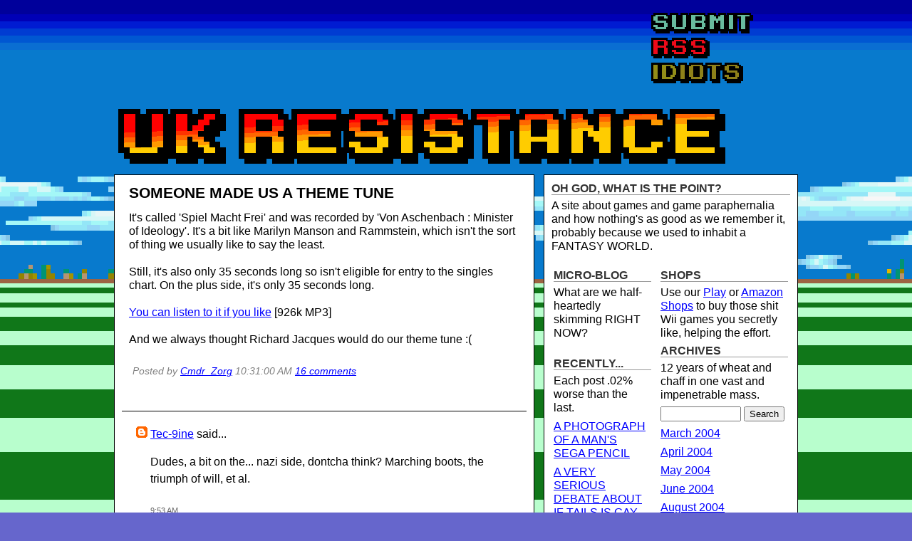

--- FILE ---
content_type: text/html
request_url: http://www.ukresistance.co.uk/2006/10/someone-made-us-theme-tune.html
body_size: 11092
content:
<!DOCTYPE html PUBLIC "-//W3C//DTD XHTML 1.0 Transitional//EN" "http://www.w3.org/TR/xhtml1/DTD/xhtml1-transitional.dtd">
<html>
<head>

		<link rel="alternate" type="application/rss+xml" title="RSS" href="" />


	<meta http-equiv="Content-Type" content="text/html; charset=UTF-8" />
<meta name="MSSmartTagsPreventParsing" content="true" />
<meta name="generator" content="Blogger" />
<link rel="icon" type="image/vnd.microsoft.icon" href="http://www.blogger.com/favicon.ico"/>
<link rel="alternate" type="application/atom+xml" title="UK:RESISTANCE - Atom" href="http://www.ukresistance.co.uk/atom.xml" />
<link rel="alternate" type="application/rss+xml" title="UK:RESISTANCE - RSS" href="http://www.ukresistance.co.uk/rss.xml" />
<link rel="service.post" type="application/atom+xml" title="UK:RESISTANCE - Atom" href="http://www.blogger.com/feeds/6497641/posts/default" />
<link rel="EditURI" type="application/rsd+xml" title="RSD" href="http://www.blogger.com/rsd.g?blogID=6497641" />
<link rel="alternate" type="application/atom+xml" title="UK:RESISTANCE - Atom" href="http://www.blogger.com/feeds/6497641/115652346299106110/comments/default" />
 <link rel="stylesheet" type="text/css" href="http://www.blogger.com/static/v1/v-css/3727950723-blog_controls.css"/> <link rel="stylesheet" type="text/css" href="http://www.blogger.com/dyn-css/authorization.css?targetBlogID=6497641&zx=0fd3224c-a157-45dc-b0f8-b2bf4a8ff3c6"/>
	<meta http-equiv="content-type" content="text/html; charset=utf-8" />
	<meta http-equiv="expires" content="-1" />
	<meta name="description" content="UK:RESISTANCE" />
	<meta name="keywords" content="SEGA, wanking, used to be, funny" />
	<title>UK:RESISTANCE: SOMEONE MADE US A THEME TUNE</title>
	<style type="text/css" media="all">

body {
font-family:arial,helvetica;color:#000000;
background: #6666CC;
background-image: url('/orback.png');
background-repeat:
no-repeat;
background-attachment:fixed
}


p {
margin:2px 2px 7px 0px;
line-height:1.2em;
font-size:1em;
}



		a:link{color:#0000ff;text-decoration:underline;}
		a:visited{color:#0000ff;text-decoration:underline;}
		a:hover{color:#ff0000;text-decoration:underline;}
		a:active{color:#ff0000;text-decoration:underline;}


#container {
margin:0px auto;
width:960px;
}

#banner {
height:120px;
padding:5px 0px 0px 0px;
}

#masthead {
height:110px;
padding:1px 1px 1px 1px;
text-align:left;
}

		#MainAndSides 		{ clear: both; width: 100%; margin-top: 0px; }
		#MainCol 		{ float:left;width:590px; }
		#MainColInner 		{ padding: 0px 0px; border: 1px solid #000; }
		.OnePost		{ border: 10px none #000000; font-family: Tahoma, sans-serif, sans-serif; direction: ltr; background: #ffffff; }
		.OnePost .TopPost	{ border-bottom: 10px none #000; padding:  0px 20px 3px 20px; }
		.OnePost .MidPost	{ padding: 10px 20px; }
		.OnePost .BotPost	{ border-top: 10px none #000000; padding: 13px 20px; }
		.OnePost .FullWidth	{ width: 100%; }
		.DateHeaderPost		{ font-size: .8em; color: #999999; padding-top: 8px; text-align: right; }
		.h1                     { font-size: 1.3em; font-weight: bold; color: #000000; padding-top: 5px; text-align: left; direction: ltr; }
 		.h1 a	                { color: #0000ff; display:block; text-decoration:none; color:#000000; margin:0; font-weight:bold;}

 		.PostTextBody		{ font-size: 1em; color: #000000; text-align: left; line-height: 1.2em; }
 		.CmntFooterPost		{ visibility: visible; font-size: 1em; color: #ff0000; width: 48%; float: right; text-align: right; }
		.CmntFooterPost a	{ color: #0000ff; }
		.CmntFooterPost a:hover	{ color: #ff0000; }

	.PostFooter{margin-bottom:30px;margin-left:5px;font-family:arial,helvetica;color:gray;font-size:14px}
	.blogger-labels{margin-bottom:0px;margin-left:5px;font-family:arial,helvetica;text-transform:none;font-style:italic;color:gray;font-size:12px}

		.PermFooterPost		{ font-size: .8em; font-style: italic; color: #ff0000; width: 80%; float: left; text-align: left; }
		.PermFooterPost a	{ color: #ff0000; }

		.Clearer		{ clear: both; width: 100%; font-size: 0px; height: 0px; }
		.PostSep		{ height: 20px; margin-bottom: 0px; border-bottom: 1px solid #000000; border-top: 1px solid #000000; font-size: 1px }
		.PostSepS		{ height: 0px; margin-bottom: 0px; border-bottom: 0px solid #000000; font-size: 1px }
		.SideBar		{ background: #ffffff; }
		.SideBarInner		{ padding: 5px 5px; border: 1px solid #000; }
		.SideBarInner img	{ margin-top: 2px; }

		#SideRCol 		{ float:right;width:357px; }

		#SideRCol .Box 		{ background: transparent; border: 1px none #C0C0C0; font-family: arial,helvetica; }
		#SideRCol a 		{ color: #0000ff; }
		#SideRCol a:hover 	{ color: #ff0000; }
		#SideRCol .Sep 		{ height: 18px; }
		#SideRCol .SepS		{ height: 12px; margin-bottom: 12px; border-bottom: 0px none #ffffff; font-size: 1px }
		#SideRCol .Title	{ font-size: 1.0em; color: #333333; font-weight: bold; border-bottom: 1px solid #999999; margin-bottom: 5px; }
		#SideRCol .Inner	{ text-align: left; font-size: 1em; color: #000000; padding: 5px 5px 8px 5px; line-height: 110%; }
		#commentInline		{ background: white; margin: 0px 0px; text-align: left; }
		.commentHead		{ margin: 0px 10px 20px 10px; border-bottom: 1px solid #000000; padding-top: 5px; color: #000000; }
		.comments-block		{ line-height: 150%; padding: 0px 30px; }
		.comment-poster		{ padding-bottom: 10px; }
		.comment-body		{ margin: 0px; padding-bottom: 10px; padding-left: 20px; }
		.innerCmntBody		{ margin: 5px 0px; }
		.comment-timestamp	{ margin: 5px 0px; font-size: .7em; padding: 0px 0px 8px 20px; color: #999; }
		.comment-timestamp a 	{ color: #666; }
		.deleted-comment	{ font-style: italic; color: gray; }
		#ColClose 		{ clear: both; width: 100%; font-size: 1px; height: 1px; margin-bottom: 20px; }
		#CopyRight 		{ width: 60%; border-top: 1px solid gray; padding-top: 10px; line-height: 150%; }

.delicious-posts { margin: 0em; border: 0px solid #ddd; padding: 0em; width: 9em; font-family: font-family:arial,helvetica;color:gray; }
.delicious-posts ul, .delicious-posts li, .delicious-banner { margin: 0; padding: 0}
.delicious-post { border-top: 1px solid #eee; padding: 0em; font-size: 1em }
.delicious-odd { background-color: #f8f8f8 }
.delicious-banner a { font-size: 1em }
.delicious-posts a:hover { text-decoration: underline }
.delicious-posts a { text-decoration: none; color: #a15426; display: block; padding: 0em }
.delicious-post a { color: #04a1ff }

	</style>
</head>

<body>

<div id="container">
	<div id="banner">
		<div style="width:730px;height:94px;background-color:#transparent;float:left;">



		</div><p>

		<a href="http://www.ukresistance.co.uk/2004/02/how-to-email-or-send-us-thing.html"><img src="/buttons.gif" border="0"></a><br>
		<a href="http://www.ukresistance.co.uk/atom.xml"><img src="/buttons2.gif" border="0"></a><br>
		<a href="http://www.extralast.com"><img src="/buttons3.gif" border="0"></a></p>

	</div>

	<div id="masthead">
		<a href="/"><img src="/home2.gif" border="0" alt="UK:RESISTANCE 'main page'"></a>

	</div>

		<div id="MainAndSides">

		<div id="MainCol">
			<div id="MainColInner">

				<div class="OnePost">
					<a name="115652346299106110"></a>
					<div class="TopPost"><div class="FullWidth">
						<div class="DateHeaderPost">
						</div>
						<div class="h1">
							<a href="http://www.ukresistance.co.uk/2006/10/someone-made-us-theme-tune.html">SOMEONE MADE US A THEME TUNE</a>
						</div>
						<div class="Clearer"></div>
					</div></div>
					<div class="MidPost"><div class="FullWidth">
						<div class="PostTextBody">
							<div style="clear:both;"></div>It's called 'Spiel Macht Frei' and was recorded by 'Von Aschenbach : Minister of Ideology'. It's a bit like Marilyn Manson and Rammstein, which isn't the sort of thing we usually like to say the least. <br /><br />Still, it's also only 35 seconds long so isn't eligible for entry to the singles chart. On the plus side, it's only 35 seconds long. <br /><br /><a href="/pics3/themetune.mp3">You can listen to it if you like</a> [926k MP3]<br /><br />And we always thought Richard Jacques would do our theme tune :(<div style="clear:both; padding-bottom:0.25em"></div>
						</div>
					</div></div>
					<div class="BotPost"><div class="FullWidth">
						<div class="PermFooterPost">



						</div>
						<div class="PostFooter">

     <em>Posted by <a href="mailto:ukresistance@hotmail.com?subject=I wish to complain about the eradication of my childhood hero from your masthead">Cmdr_Zorg</a>   10:31:00 AM</em>

							<a class="PostCmnt" href="http://www.ukresistance.co.uk/2006/10/someone-made-us-theme-tune.html#comments"><em>16 comments</a></em>
						</div>

						<div class="Clearer"></div>


					</div></div>
				</div>


					<div id="commentInline">
						<a name="comments"></a>
							<div class="commentHead"></div>
							<div class="comments-block">

									<div class="comment-poster" id="c116098883126820018">
										<a name="c116098883126820018"></a>
										<span style="line-height:16px" class="comment-icon blogger-comment-icon"><img src="http://www.blogger.com/img/b16-rounded.gif" alt="Blogger" style="display:inline;" /></span>&nbsp;<a href="http://www.blogger.com/profile/10149899183740871691" rel="nofollow">Tec-9ine</a> said...
									</div>
									<div class="comment-body">
										<div class="innerCmntBody">Dudes, a bit on the... nazi side, dontcha think? Marching boots, the triumph of will, et al.</div>
									</div>
									<div class="comment-timestamp">
										<a href="#c116098883126820018" title="comment permalink">9:53 AM</a>
										<span class="item-control blog-admin pid-1463026391"><a style="border:none;" href="http://www.blogger.com/delete-comment.g?blogID=6497641&postID=116098883126820018" title="Delete Comment" ><span class="delete-comment-icon">&nbsp;</span></a></span>
									</div>

									<div class="comment-poster" id="c116098995190275695">
										<a name="c116098995190275695"></a>
										<span style="line-height:16px" class="comment-icon blogger-comment-icon"><img src="http://www.blogger.com/img/b16-rounded.gif" alt="Blogger" style="display:inline;" /></span>&nbsp;<a href="http://www.blogger.com/profile/02779379201132776623" rel="nofollow">Screw You Hippy</a> said...
									</div>
									<div class="comment-body">
										<div class="innerCmntBody">I swear I can hear the word "fuhrer" in there..</div>
									</div>
									<div class="comment-timestamp">
										<a href="#c116098995190275695" title="comment permalink">10:12 AM</a>
										<span class="item-control blog-admin pid-866554025"><a style="border:none;" href="http://www.blogger.com/delete-comment.g?blogID=6497641&postID=116098995190275695" title="Delete Comment" ><span class="delete-comment-icon">&nbsp;</span></a></span>
									</div>

									<div class="comment-poster" id="c116099396233377198">
										<a name="c116099396233377198"></a>
										<span style="line-height:16px" class="comment-icon blogger-comment-icon"><img src="http://www.blogger.com/img/b16-rounded.gif" alt="Blogger" style="display:inline;" /></span>&nbsp;<a href="http://www.blogger.com/profile/07802108655644314330" rel="nofollow">mykel</a> said...
									</div>
									<div class="comment-body">
										<div class="innerCmntBody"><B>SONIC IST DER FUHRER!</B><BR/><BR/>Cleansing of the PS2 owners from the land?<BR/><BR/>Exploding PS3s are the final solution?<BR/><BR/>If only... <I>if only</I> :(<BR/><BR/>(Excuse my possible poor taste... or not)</div>
									</div>
									<div class="comment-timestamp">
										<a href="#c116099396233377198" title="comment permalink">11:19 AM</a>
										<span class="item-control blog-admin pid-1505722392"><a style="border:none;" href="http://www.blogger.com/delete-comment.g?blogID=6497641&postID=116099396233377198" title="Delete Comment" ><span class="delete-comment-icon">&nbsp;</span></a></span>
									</div>

									<div class="comment-poster" id="c116099770425499888">
										<a name="c116099770425499888"></a>
										<span style="line-height:16px" class="comment-icon blogger-comment-icon"><img src="http://www.blogger.com/img/b16-rounded.gif" alt="Blogger" style="display:inline;" /></span>&nbsp;<a href="http://www.blogger.com/profile/08505955067941218477" rel="nofollow">Benjamin</a> said...
									</div>
									<div class="comment-body">
										<div class="innerCmntBody">Yeah, if this site had a theme it would have to be more like the Sonic R or Daytona USA soundtrack than some Ministry sounding thing. Maybe just sample something from "Can You Feel the Sunshine" or whatever the Sonic R track's called and fashion it into a short jingle.</div>
									</div>
									<div class="comment-timestamp">
										<a href="#c116099770425499888" title="comment permalink">12:21 PM</a>
										<span class="item-control blog-admin pid-1781862691"><a style="border:none;" href="http://www.blogger.com/delete-comment.g?blogID=6497641&postID=116099770425499888" title="Delete Comment" ><span class="delete-comment-icon">&nbsp;</span></a></span>
									</div>

									<div class="comment-poster" id="c116100014055011925">
										<a name="c116100014055011925"></a>
										<span style="line-height:16px" class="comment-icon blogger-comment-icon"><img src="http://www.blogger.com/img/b16-rounded.gif" alt="Blogger" style="display:inline;" /></span>&nbsp;<a href="http://www.blogger.com/profile/13737666071521882097" rel="nofollow">Koston</a> said...
									</div>
									<div class="comment-body">
										<div class="innerCmntBody">UND ICH BIN HERR ROBOTNIK!!</div>
									</div>
									<div class="comment-timestamp">
										<a href="#c116100014055011925" title="comment permalink">1:02 PM</a>
										<span class="item-control blog-admin pid-1514348075"><a style="border:none;" href="http://www.blogger.com/delete-comment.g?blogID=6497641&postID=116100014055011925" title="Delete Comment" ><span class="delete-comment-icon">&nbsp;</span></a></span>
									</div>

									<div class="comment-poster" id="c116100129327458747">
										<a name="c116100129327458747"></a>
										<span style="line-height:16px" class="comment-icon blogger-comment-icon"><img src="http://www.blogger.com/img/b16-rounded.gif" alt="Blogger" style="display:inline;" /></span>&nbsp;<a href="http://www.blogger.com/profile/09682792703726874727" rel="nofollow">Richtard</a> said...
									</div>
									<div class="comment-body">
										<div class="innerCmntBody">Herr Doktor to you, schweinhund.<BR/><BR/>Das ist ein Scheissethemetunen!</div>
									</div>
									<div class="comment-timestamp">
										<a href="#c116100129327458747" title="comment permalink">1:21 PM</a>
										<span class="item-control blog-admin pid-1959361425"><a style="border:none;" href="http://www.blogger.com/delete-comment.g?blogID=6497641&postID=116100129327458747" title="Delete Comment" ><span class="delete-comment-icon">&nbsp;</span></a></span>
									</div>

									<div class="comment-poster" id="c116100370550633554">
										<a name="c116100370550633554"></a>
										<span style="line-height:16px" class="comment-icon blogger-comment-icon"><img src="http://www.blogger.com/img/b16-rounded.gif" alt="Blogger" style="display:inline;" /></span>&nbsp;<a href="http://www.blogger.com/profile/16525402972738677434" rel="nofollow">phorenzik</a> said...
									</div>
									<div class="comment-body">
										<div class="innerCmntBody">schnell blau Stachelschwein<BR/><BR/><BR/><BR/>That's German for fast blue hedgehog........christ i'm bored...</div>
									</div>
									<div class="comment-timestamp">
										<a href="#c116100370550633554" title="comment permalink">2:01 PM</a>
										<span class="item-control blog-admin pid-1100907059"><a style="border:none;" href="http://www.blogger.com/delete-comment.g?blogID=6497641&postID=116100370550633554" title="Delete Comment" ><span class="delete-comment-icon">&nbsp;</span></a></span>
									</div>

									<div class="comment-poster" id="c116100923609815694">
										<a name="c116100923609815694"></a>
										<span style="line-height:16px" class="comment-icon blogger-comment-icon"><img src="http://www.blogger.com/img/b16-rounded.gif" alt="Blogger" style="display:inline;" /></span>&nbsp;<a href="http://www.blogger.com/profile/09998505556913319286" rel="nofollow">Mark</a> said...
									</div>
									<div class="comment-body">
										<div class="innerCmntBody">(<I>Shurely</I><BR/><BR/>"Mr. Blue Sky, please tell us why,<BR/>You had to hide away<BR/>For so long where did we go wrong?<BR/>Hey there Mr. Blue<BR/>We're so pleased to be with you<BR/>Look around see what you do,<BR/>Everybody smiles at you."<BR/><BR/><I>? Ed.</I>)</div>
									</div>
									<div class="comment-timestamp">
										<a href="#c116100923609815694" title="comment permalink">3:33 PM</a>
										<span class="item-control blog-admin pid-1666683103"><a style="border:none;" href="http://www.blogger.com/delete-comment.g?blogID=6497641&postID=116100923609815694" title="Delete Comment" ><span class="delete-comment-icon">&nbsp;</span></a></span>
									</div>

									<div class="comment-poster" id="c116103628532596933">
										<a name="c116103628532596933"></a>
										<span style="line-height:16px" class="comment-icon blogger-comment-icon"><img src="http://www.blogger.com/img/b16-rounded.gif" alt="Blogger" style="display:inline;" /></span>&nbsp;<a href="http://www.blogger.com/profile/00768270131143750078" rel="nofollow">bilal</a> said...
									</div>
									<div class="comment-body">
										<div class="innerCmntBody">ichten lichten nichten</div>
									</div>
									<div class="comment-timestamp">
										<a href="#c116103628532596933" title="comment permalink">11:04 PM</a>
										<span class="item-control blog-admin pid-514358360"><a style="border:none;" href="http://www.blogger.com/delete-comment.g?blogID=6497641&postID=116103628532596933" title="Delete Comment" ><span class="delete-comment-icon">&nbsp;</span></a></span>
									</div>

									<div class="comment-poster" id="c116103785810730823">
										<a name="c116103785810730823"></a>
										<span style="line-height:16px" class="comment-icon blogger-comment-icon"><img src="http://www.blogger.com/img/b16-rounded.gif" alt="Blogger" style="display:inline;" /></span>&nbsp;<a href="http://www.blogger.com/profile/17991692484191638687" rel="nofollow">RoboSel</a> said...
									</div>
									<div class="comment-body">
										<div class="innerCmntBody">German rock is ace!</div>
									</div>
									<div class="comment-timestamp">
										<a href="#c116103785810730823" title="comment permalink">11:30 PM</a>
										<span class="item-control blog-admin pid-1776799119"><a style="border:none;" href="http://www.blogger.com/delete-comment.g?blogID=6497641&postID=116103785810730823" title="Delete Comment" ><span class="delete-comment-icon">&nbsp;</span></a></span>
									</div>

									<div class="comment-poster" id="c116104201011646675">
										<a name="c116104201011646675"></a>
										<span style="line-height:16px" class="comment-icon blogger-comment-icon"><img src="http://www.blogger.com/img/b16-rounded.gif" alt="Blogger" style="display:inline;" /></span>&nbsp;<a href="http://www.blogger.com/profile/07543925232849932703" rel="nofollow">amagni</a> said...
									</div>
									<div class="comment-body">
										<div class="innerCmntBody">You should use that Myspace music embedding shit to put the song in the front page, so that after you've been reading it for twenty seconds the music starts playing really fucking loud and you do that awkward Volume-Control-Dance trying to turn it down before your Mum runs in and sees you looking at Cream the Rabbit porn.</div>
									</div>
									<div class="comment-timestamp">
										<a href="#c116104201011646675" title="comment permalink">12:40 AM</a>
										<span class="item-control blog-admin pid-537111492"><a style="border:none;" href="http://www.blogger.com/delete-comment.g?blogID=6497641&postID=116104201011646675" title="Delete Comment" ><span class="delete-comment-icon">&nbsp;</span></a></span>
									</div>

									<div class="comment-poster" id="c116106848802162281">
										<a name="c116106848802162281"></a>
										<span style="line-height:16px" class="comment-icon blogger-comment-icon"><img src="http://www.blogger.com/img/b16-rounded.gif" alt="Blogger" style="display:inline;" /></span>&nbsp;<a href="http://www.blogger.com/profile/07839023560968867674" rel="nofollow">dw2k6</a> said...
									</div>
									<div class="comment-body">
										<div class="innerCmntBody">stolen marches from the sex pistols holidays in the sun!</div>
									</div>
									<div class="comment-timestamp">
										<a href="#c116106848802162281" title="comment permalink">8:01 AM</a>
										<span class="item-control blog-admin pid-929721652"><a style="border:none;" href="http://www.blogger.com/delete-comment.g?blogID=6497641&postID=116106848802162281" title="Delete Comment" ><span class="delete-comment-icon">&nbsp;</span></a></span>
									</div>

									<div class="comment-poster" id="c116107498430310224">
										<a name="c116107498430310224"></a>
										<span style="line-height:16px" class="comment-icon blogger-comment-icon"><img src="http://www.blogger.com/img/b16-rounded.gif" alt="Blogger" style="display:inline;" /></span>&nbsp;<a href="http://www.blogger.com/profile/11021839136266317572" rel="nofollow">funnelbc</a> said...
									</div>
									<div class="comment-body">
										<div class="innerCmntBody">I think it could use more cowbell.</div>
									</div>
									<div class="comment-timestamp">
										<a href="#c116107498430310224" title="comment permalink">9:49 AM</a>
										<span class="item-control blog-admin pid-1966000202"><a style="border:none;" href="http://www.blogger.com/delete-comment.g?blogID=6497641&postID=116107498430310224" title="Delete Comment" ><span class="delete-comment-icon">&nbsp;</span></a></span>
									</div>

									<div class="comment-poster" id="c116109411818796937">
										<a name="c116109411818796937"></a>
										<span style="line-height:16px" class="comment-icon blogger-comment-icon"><img src="http://www.blogger.com/img/b16-rounded.gif" alt="Blogger" style="display:inline;" /></span>&nbsp;<a href="http://www.blogger.com/profile/15124366548353415501" rel="nofollow">Starke</a> said...
									</div>
									<div class="comment-body">
										<div class="innerCmntBody">Crikey.<BR/><BR/>Dust plz.</div>
									</div>
									<div class="comment-timestamp">
										<a href="#c116109411818796937" title="comment permalink">3:08 PM</a>
										<span class="item-control blog-admin pid-750086214"><a style="border:none;" href="http://www.blogger.com/delete-comment.g?blogID=6497641&postID=116109411818796937" title="Delete Comment" ><span class="delete-comment-icon">&nbsp;</span></a></span>
									</div>

									<div class="comment-poster" id="c116111128848016474">
										<a name="c116111128848016474"></a>
										<span style="line-height:16px" class="comment-icon blogger-comment-icon"><img src="http://www.blogger.com/img/b16-rounded.gif" alt="Blogger" style="display:inline;" /></span>&nbsp;<a href="http://www.blogger.com/profile/03235064480810444530" rel="nofollow">Baphomet</a> said...
									</div>
									<div class="comment-body">
										<div class="innerCmntBody">Should have been written by Jarvis Cocker, whilst he's really upset and having a bit of a cry and a wank.</div>
									</div>
									<div class="comment-timestamp">
										<a href="#c116111128848016474" title="comment permalink">7:54 PM</a>
										<span class="item-control blog-admin pid-1432462510"><a style="border:none;" href="http://www.blogger.com/delete-comment.g?blogID=6497641&postID=116111128848016474" title="Delete Comment" ><span class="delete-comment-icon">&nbsp;</span></a></span>
									</div>

									<div class="comment-poster" id="c116118915447922280">
										<a name="c116118915447922280"></a>
										<span style="line-height:16px" class="comment-icon blogger-comment-icon"><img src="http://www.blogger.com/img/b16-rounded.gif" alt="Blogger" style="display:inline;" /></span>&nbsp;<a href="http://www.blogger.com/profile/12915153383461191518" rel="nofollow">Captain Cowboy</a> said...
									</div>
									<div class="comment-body">
										<div class="innerCmntBody">The theme tune I wrote had best get posted on your filthy, porn-site or I'm going to thrash you like I thrash my puppy.</div>
									</div>
									<div class="comment-timestamp">
										<a href="#c116118915447922280" title="comment permalink">5:32 PM</a>
										<span class="item-control blog-admin pid-1484377782"><a style="border:none;" href="http://www.blogger.com/delete-comment.g?blogID=6497641&postID=116118915447922280" title="Delete Comment" ><span class="delete-comment-icon">&nbsp;</span></a></span>
									</div>

							</div>
							<div class="comment-timestamp"><div class='comment-form'>
<a name='comment-form'></a>
<h4>Post a Comment</h4><p></p>
<a id='comment-editor-src' href='http://www.blogger.com/comment-iframe.g?blogID=6497641&postID=115652346299106110'></a><iframe id='comment-editor' src='' class='blogger-iframe-colorize' width='100%' height='275' scrolling='no' frameborder='0' allowtransparency='true'></iframe>
<script type="text/javascript" src="http://www.blogger.com/static/v1/jsbin/3713628148-iframe_colorizer.js"></script>
</div></div>


						<div class="comment-timestamp"><a href="http://www.ukresistance.co.uk/"> << Home</a></div>
					</div>


				<div class="PostSep"></div>





			</div>
		</div>





		<div id="SideRCol" class="SideBar">


			<div class="SideBarInner">

				<div class="Box">
					<div class="Inner">
					<div class="Title">OH GOD, WHAT IS THE POINT?</div>

						<p>A site about games and game paraphernalia and how nothing's as good as we remember it, probably because we used to inhabit a FANTASY WORLD.</p>
					</div>
				</div>


				<div class="Box">
					<div class="Inner">

<table border="0" bordercolor="#ffffff" width="335" bgcolor="#ffffff">
<tr>
<td style="vertical-align:top;" >


					<div class="Title">MICRO-BLOG</div>
<p>What are we half-heartedly skimming RIGHT NOW?</p>


<script type="text/javascript" src="http://feeds.delicious.com/v2/js/ukresistance?title=&icon=s&count=10&sort=date&extended&showadd"></script>

					<div class="Sep"></div>

					<div class="Title">RECENTLY...</div>

<p>Each post .02% worse than the last.</p>

<p><a href="http://www.ukresistance.co.uk/2006/10/photograph-of-mans-sega-pencil.html">A PHOTOGRAPH OF A MAN&#39;S SEGA PENCIL</a></p><p><a href="http://www.ukresistance.co.uk/2006/10/very-serious-debate-about-if-tails-is.html">A VERY SERIOUS DEBATE ABOUT IF TAILS IS GAY OR NOT...</a></p><p><a href="http://www.ukresistance.co.uk/2006/10/josh-brandner-is-arsehole.html">JOSH BRANDNER IS AN ARSEHOLE</a></p><p><a href="http://www.ukresistance.co.uk/2006/10/peculiar-sega-photo-of-day.html">PECULIAR SEGA PHOTO OF THE DAY</a></p><p><a href="http://www.ukresistance.co.uk/2006/10/game-is-called-dokidoki-ma_116037618506760257.html">&quot;THE GAME IS CALLED DOKIDOKI MAJOSAIBAN WHICH MEAN...</a></p><p><a href="http://www.ukresistance.co.uk/2006/10/seeing-as-all-we-do-these-days-is-post.html">SEEING AS ALL WE DO THESE DAYS IS POST YOUTUBE VID...</a></p><p><a href="http://www.ukresistance.co.uk/2006/09/virtually-addicted-worlds-most.html">&#39;VIRTUALLY ADDICTED&#39; - THE WORLD&#39;S MOST RIDICULOUS...</a></p><p><a href="http://www.ukresistance.co.uk/2006/09/we-can-admit-to-liking-guitar-hero-now.html">WE CAN ADMIT TO LIKING GUITAR HERO NOW</a></p><p><a href="http://www.ukresistance.co.uk/2006/09/live-x06-blog.html">LIVE X06 BLOG</a></p><p><a href="http://www.ukresistance.co.uk/2006/09/68-photos-of-booth-babes-and.html">68 PHOTOS OF BOOTH BABES AND COSPLAYERS FROM THE T...</a></p>


					<div class="Sep"></div>


<p><a href="http://www.ukresistance.co.uk/2005/11/blue-sky-in-games-campaign-launched.html"><img src="http://www.ukresistance.co.uk/blueskybanner3.gif" border="0"></a>

					<div class="Sep"></div>


					<div class="Title">THE HTML ERAS</div>
<p>When men used to till the pages by hand.</p>
<p><a href="/saturn/archive.htm" target="_top">1996-2001</a></p>
<td style="padding-left:10px; vertical-align:top;" >

<div class="Title">SHOPS</div>

<p>Use our <a href="http://www.play.com/Games/Games/6-/RegionHome.html">Play</a> or <a href="http://astore.amazon.co.uk/i0c0-21">Amazon Shops</a> to buy those shit Wii games you secretly like, helping the effort.</p>

<script type="text/javascript" src="http://ukresistancecouk.skimlinks.com/api/skimlinks.js"></script>
<script type="text/javascript">
var skimlinks_pub_id = '1426X530608';
skimlinks();
</script>







					<div class="Title">ARCHIVES</div>
<p>12 years of wheat and chaff in one vast and impenetrable mass.</p>

<p><form action="http://www.google.com/cse" id="cse-search-box">
  <div>
 <input type="hidden" name="cx" value="007362562517524126120:ocrbsywrh7w" />
    <input type="hidden" name="ie" value="UTF-8" />
    <input type="text" name="q" size="12" />
    <input type="submit" name="sa" value="Search" />

  </div>
</form>
</p>


             <p><p>
			<a href="http://www.ukresistance.co.uk/2004_03_01_ukresistance_archive.html">March 2004</a></p>
						<p>
			<a href="http://www.ukresistance.co.uk/2004_04_01_ukresistance_archive.html">April 2004</a></p>
						<p>
			<a href="http://www.ukresistance.co.uk/2004_05_01_ukresistance_archive.html">May 2004</a></p>
						<p>
			<a href="http://www.ukresistance.co.uk/2004_06_01_ukresistance_archive.html">June 2004</a></p>
						<p>
			<a href="http://www.ukresistance.co.uk/2004_08_01_ukresistance_archive.html">August 2004</a></p>
						<p>
			<a href="http://www.ukresistance.co.uk/2004_09_01_ukresistance_archive.html">September 2004</a></p>
						<p>
			<a href="http://www.ukresistance.co.uk/2004_10_01_ukresistance_archive.html">October 2004</a></p>
						<p>
			<a href="http://www.ukresistance.co.uk/2004_11_01_ukresistance_archive.html">November 2004</a></p>
						<p>
			<a href="http://www.ukresistance.co.uk/2004_12_01_ukresistance_archive.html">December 2004</a></p>
						<p>
			<a href="http://www.ukresistance.co.uk/2005_01_01_ukresistance_archive.html">January 2005</a></p>
						<p>
			<a href="http://www.ukresistance.co.uk/2005_02_01_ukresistance_archive.html">February 2005</a></p>
						<p>
			<a href="http://www.ukresistance.co.uk/2005_03_01_ukresistance_archive.html">March 2005</a></p>
						<p>
			<a href="http://www.ukresistance.co.uk/2005_04_01_ukresistance_archive.html">April 2005</a></p>
						<p>
			<a href="http://www.ukresistance.co.uk/2005_05_01_ukresistance_archive.html">May 2005</a></p>
						<p>
			<a href="http://www.ukresistance.co.uk/2005_06_01_ukresistance_archive.html">June 2005</a></p>
						<p>
			<a href="http://www.ukresistance.co.uk/2005_07_01_ukresistance_archive.html">July 2005</a></p>
						<p>
			<a href="http://www.ukresistance.co.uk/2005_08_01_ukresistance_archive.html">August 2005</a></p>
						<p>
			<a href="http://www.ukresistance.co.uk/2005_09_01_ukresistance_archive.html">September 2005</a></p>
						<p>
			<a href="http://www.ukresistance.co.uk/2005_10_01_ukresistance_archive.html">October 2005</a></p>
						<p>
			<a href="http://www.ukresistance.co.uk/2005_11_01_ukresistance_archive.html">November 2005</a></p>
						<p>
			<a href="http://www.ukresistance.co.uk/2005_12_01_ukresistance_archive.html">December 2005</a></p>
						<p>
			<a href="http://www.ukresistance.co.uk/2006_01_01_ukresistance_archive.html">January 2006</a></p>
						<p>
			<a href="http://www.ukresistance.co.uk/2006_02_01_ukresistance_archive.html">February 2006</a></p>
						<p>
			<a href="http://www.ukresistance.co.uk/2006_03_01_ukresistance_archive.html">March 2006</a></p>
						<p>
			<a href="http://www.ukresistance.co.uk/2006_04_01_ukresistance_archive.html">April 2006</a></p>
						<p>
			<a href="http://www.ukresistance.co.uk/2006_05_01_ukresistance_archive.html">May 2006</a></p>
						<p>
			<a href="http://www.ukresistance.co.uk/2006_06_01_ukresistance_archive.html">June 2006</a></p>
						<p>
			<a href="http://www.ukresistance.co.uk/2006_07_01_ukresistance_archive.html">July 2006</a></p>
						<p>
			<a href="http://www.ukresistance.co.uk/2006_08_01_ukresistance_archive.html">August 2006</a></p>
						<p>
			<a href="http://www.ukresistance.co.uk/2006_09_01_ukresistance_archive.html">September 2006</a></p>
						<p>
			<a href="http://www.ukresistance.co.uk/2006_10_01_ukresistance_archive.html">October 2006</a></p>
						<p>
			<a href="http://www.ukresistance.co.uk/2006_11_01_ukresistance_archive.html">November 2006</a></p>
						<p>
			<a href="http://www.ukresistance.co.uk/2006_12_01_ukresistance_archive.html">December 2006</a></p>
						<p>
			<a href="http://www.ukresistance.co.uk/2007_01_01_ukresistance_archive.html">January 2007</a></p>
						<p>
			<a href="http://www.ukresistance.co.uk/2007_02_01_ukresistance_archive.html">February 2007</a></p>
						<p>
			<a href="http://www.ukresistance.co.uk/2007_03_01_ukresistance_archive.html">March 2007</a></p>
						<p>
			<a href="http://www.ukresistance.co.uk/2007_04_01_ukresistance_archive.html">April 2007</a></p>
						<p>
			<a href="http://www.ukresistance.co.uk/2007_05_01_ukresistance_archive.html">May 2007</a></p>
						<p>
			<a href="http://www.ukresistance.co.uk/2007_06_01_ukresistance_archive.html">June 2007</a></p>
						<p>
			<a href="http://www.ukresistance.co.uk/2007_07_01_ukresistance_archive.html">July 2007</a></p>
						<p>
			<a href="http://www.ukresistance.co.uk/2007_08_01_ukresistance_archive.html">August 2007</a></p>
						<p>
			<a href="http://www.ukresistance.co.uk/2007_09_01_ukresistance_archive.html">September 2007</a></p>
						<p>
			<a href="http://www.ukresistance.co.uk/2007_10_01_ukresistance_archive.html">October 2007</a></p>
						<p>
			<a href="http://www.ukresistance.co.uk/2007_11_01_ukresistance_archive.html">November 2007</a></p>
						<p>
			<a href="http://www.ukresistance.co.uk/2007_12_01_ukresistance_archive.html">December 2007</a></p>
						<p>
			<a href="http://www.ukresistance.co.uk/2008_01_01_ukresistance_archive.html">January 2008</a></p>
						<p>
			<a href="http://www.ukresistance.co.uk/2008_02_01_ukresistance_archive.html">February 2008</a></p>
						<p>
			<a href="http://www.ukresistance.co.uk/2008_03_01_ukresistance_archive.html">March 2008</a></p>
						<p>
			<a href="http://www.ukresistance.co.uk/2008_04_01_ukresistance_archive.html">April 2008</a></p>
						<p>
			<a href="http://www.ukresistance.co.uk/2008_05_01_ukresistance_archive.html">May 2008</a></p>
						<p>
			<a href="http://www.ukresistance.co.uk/2008_06_01_ukresistance_archive.html">June 2008</a></p>
						<p>
			<a href="http://www.ukresistance.co.uk/2008_07_01_ukresistance_archive.html">July 2008</a></p>
						<p>
			<a href="http://www.ukresistance.co.uk/2008_08_01_ukresistance_archive.html">August 2008</a></p>
						<p>
			<a href="http://www.ukresistance.co.uk/2008_09_01_ukresistance_archive.html">September 2008</a></p>
						<p>
			<a href="http://www.ukresistance.co.uk/2008_10_01_ukresistance_archive.html">October 2008</a></p>
						<p>
			<a href="http://www.ukresistance.co.uk/2008_11_01_ukresistance_archive.html">November 2008</a></p>
						<p>
			<a href="http://www.ukresistance.co.uk/2008_12_01_ukresistance_archive.html">December 2008</a></p>
						<p>
			<a href="http://www.ukresistance.co.uk/2009_01_01_ukresistance_archive.html">January 2009</a></p>
						<p>
			<a href="http://www.ukresistance.co.uk/2009_02_01_ukresistance_archive.html">February 2009</a></p>
						<p>
			<a href="http://www.ukresistance.co.uk/2009_03_01_ukresistance_archive.html">March 2009</a></p>
						<p>
			<a href="http://www.ukresistance.co.uk/2009_04_01_ukresistance_archive.html">April 2009</a></p>
						<p>
			<a href="http://www.ukresistance.co.uk/2009_05_01_ukresistance_archive.html">May 2009</a></p>
						<p>
			<a href="http://www.ukresistance.co.uk/2009_06_01_ukresistance_archive.html">June 2009</a></p>
						</p>

					<div class="Sep"></div>

</div>
</div>

</td>

</tr>
</table>


					</div>
				</div>


				<div class="Box">
					<div class="Inner">
					<div class="Title">FAVOURITES</div>
<p>Some updates weren't universally hated by the entire world within seconds of being uploaded.</p>

<p>1. <a href="http://www.ukresistance.co.uk/2006/12/there-is-only-one-game-of-2006.html">The Animal Crossing Wild World mega-feature and public-service review</a></p>
<p>2. <a href="http://www.ukresistance.co.uk/2005/05/sonic-cd-our-gift-to-google-image.html">Sonic CD - screenshot parade</a></p>
<p>3. <a href="http://www.ukresistance.co.uk/2006/06/some-cream-rabbit-porn-that-reader.html">Cream The Rabbit sexual diagrams</a></p>
<p>4. <a href="http://www.ukresistance.co.uk/2006/03/how-to-take-screenshots-of-outrun-2006.html">OutRun2 screenshot-taking guide for the benefit of inept journalists</a></p>
<p>5. <a href="http://www.ukresistance.co.uk/2006/01/segas-homestar-planetarium-reviewed.html">The personal UKR SEGA Toys Homestar planetarium review</a></p>
<p>6. <a href="http://www.ukresistance.co.uk/2006/01/trying-to-buy-xbox-360-in-london-on.html">Trying to buy an Xbox 360 in London</a></p>
<p>7. <a href="http://www.ukresistance.co.uk/2005/09/most-amazing-promotional-photograph-of.html">(STILL) THE MOST AMAZING PROMOTIONAL PHOTOGRAPH OF ALL TIME</a></p>
<p>8. <a href="http://www.ukresistance.co.uk/2005/07/gamesmaster-returns.html">A trip to GamesMaster (in Peckham)</a></p>
<p>9. <a href="http://www.ukresistance.co.uk/2008/03/sega-superstars-tennis-month-interview.html">An interview with THE Richard Jacques!</a></p>
<p>10. <a href="http://www.ukresistance.co.uk/2005/08/lumines-fan-fiction.html">Lumines fan fiction</a></p>

					</div>
				</div>


				<div class="Box">
					<div class="Inner">
					<div class="Title">COMMUNITY SERVICE</div>
<p>Links to that blog of yours you started up and were excited about for a whole weekend.</p>

<table border="0" bordercolor="" width="335" bgcolor="#ffffff">
<tr>
<td style="vertical-align:top;" >

					<div class="Title">FRIENDS</div>
<p>Some people we might've MET. Or at least seen in a room and been near.</p>
<p><a href="http://spong.com">Spong</a></p>
<p><a href="http://www.eurogamer.net/">Eurogamer</a></p>
<p><a href="http://www.kikizo.com/">Kikizo</a></p>
<p><a href="http://www.kotaku.com/">Kotaku</a></p>
<p><a href="http://www.videogaming247.com/">VG247</a></p>
<p><a href="http://www.computerandvideogames.com/">CVG</a></p>
<p><a href="http://www.gamesetwatch.com/">GameSetWatch</a></p>
<p><a href="http://www.idlethumbs.net">Idle Thumbs</a></p>
<p><a href="http://www.insertcredit.com">Insert Credit</a></p>
<p><a href="http://crystaltips.typepad.com/wonderland/">Wonderland</a></p>
<p><a href="http://www.bizarreonline.net/index.php">Bizarre Creations</a></p>
<p><a href="http://www.playd.co.uk">Play.d</a></p>
<p><a href="http://gibbage.co.uk/">Gibbage</a></p>
<p><a href="http://www.peoww.co.uk">PEOWW</a></p>
<p><a href="http://www.affectionatediary.com/">Affectionate Diary</a></p>
<p><a href="http://www.thetriforce.com/">The Triforce</a></p>
<p><a href="http://noooz.com/">NOOOZ</a></p>
<p><a href="http://www.rockhack.co.uk/">Rock Hack</a></p>
<p><a href="http://tinythingsihate.blogspot.com/">One Thousand Tiny Things I Hate</a></p>
<p><a href="http://aceybongos.spaces.live.com/">AceyBongos</a></p>


					<div class="Sep"></div>


					<div class="Title">"LIFESTYLE"</div>
<p>Other sites we are happy to officially endorse without requiring Adwords spend.</p>


<p><a href="http://photoshopdisasters.blogspot.com/">Photoshop Disasters</a></p>
<p><a href="http://aerialtelly.co.uk/index.php">Aerial Telly</a></p>
<p><a href="http://www.snackspot.org.uk/">Snackspot</a></p>
<p><a href="http://www.usemycomputer.com">Usemycomp.</a></p>
<p><a href="http://www.cybercandy.co.uk/">Cybercandy</a></p>
<p><a href="http://www.popjustice.com/">Popjustice</a></p>
<p><a href="http://goldenfiddle.com/">Goldenfiddle</a></p>
<p><a href="http://www.richardherring.co.uk/warmingup/">Rich Herring</a></p>

					<div class="Sep"></div>

<div class="Title">PRIVACY POLICY</div>
<p>Having one is compulsory, apparently. Ours is <a href="/privacy.html">here</a>. It is not meant to be funny.</p>



</td>

<td style="vertical-align:top;" >
					<div class="Title">ACQUAINTANCES</div>
<p>People off the internet. Quality and commitment levels may vary.</p>

<p><a href="http://www.endoflevelboss.com/games/">Endoflevelboss</a></p>
<p><a href="http://the-dreamcast-junkyard.blogspot.com/">DC Junkyard</a></p>
<p><a href="http://cephalochromoscope.blogspot.com/">Cephalo... something</a></p>
<p><a href="http://segatastic.blogspot.com/">SEGAtastic</a></p>
<p><a href="http://platformgamers.blogspot.com/">Platform Gamers</a></p>
<p><a href="http://www.hegotgames.com/">He Got Games</a></p>
<p><a href="http://www.anewbandaday.com">A New Band a Day</a></p>
<p><a href="http://www.skullkids.co.uk/">Skullkids</a></p>
<p><a href="http://www.betehhero.com/">Be "Teh" Hero</a></p>
<p><a href="http://www.greenhillzone.co.uk/forums">GHZ</a></p>
<p><a href="http://sega-memories.blogspot.com/">SEGA Memories</a></p>
<p><a href="http://www.bruceongames.com/">Bruce on Games</a></p>
<p><a href="http://www.vc-reviews.com">Virtual Console Archive</a></p>
<p><a href="http://benoliverisalive.blogspot.com/">I told you I wasn't dead</a></p>
<p><a href="http://www.sigmatronics.co.uk/">Sigmatronics</a></p>
<p><a href="http://www.gamesasylum.com/">Games Asylum</a></p>
<p><a href="http://fuck-right-off.blogspot.com">Fuck Right Off</a></p>
<p><a href="http://retrothinking.com">Retro Thinking</a></p>
<p><a href="http://www.britxbox.co.uk/">Britxbox</a></p>
<p><a href="http://www.seganerds.com/">SEGA Nerds</a></p>
<p><a href="http://www.wii-uk.net">Wii-UK</a></p>
<p><a href="http://www.angry-gamer.net">Angry Gamer</a></p>
<p><a href="http://www.darkrevolutions.com/Home.html">Dark Revolutions</a></p>
<p><a href="http://lemmyandbinky.blogspot.com/">Lemmy + Binky</a></p>
<p><a href="http://www.genkivideogames.com/">Genki Video Games</a></p>
<p><a href="http://www.opensenses.com/">Open Senses</a></p>
<p><a href="http://www.consolemad.com/">Console Mad</a></p>
<p><a href="http://www.persiangamers.com/">Persian Gamers</a></p>
<p><a href="http://www.iqueue.co.uk/computerandvideogames/">CVG Archive</a></p>
<p><a href="http://disposablemedia.co.uk/">Disposable Media</a></p>
<p><a href="http://www.meanmachinesmag.co.uk/">Mean Machines Archive</a></p>



<!-- Start of StatCounter Code -->
<script type="text/javascript">
sc_project=2349155;
sc_invisible=1;
sc_partition=21;
sc_security="5fc642c6";
</script>

<script type="text/javascript"
src="http://www.statcounter.com/counter/counter_xhtml.js"></script><noscript><div
class="statcounter"><a title="web counter"
class="statcounter" href="http://www.statcounter.com/"><img
class="statcounter"
src="http://c22.statcounter.com/2349155/0/5fc642c6/1/"
alt="web counter" /></a></div></noscript>
<!-- End of StatCounter Code -->


</td>




</tr>
</table>


					</div>
				</div>

				<div class="Box">
					<div class="Inner">
					<div class="Title">A BOX TO PUT EXTRA STUFF IN</div>

<p>It came with the template. Maybe in 2014 we'll jump on board the Twitter train and put that in here. Or a radio. That'd be nice.</p>

					</div>
				</div>

				<div class="Clearer"></div>
			</div>
		</div>

		<div class="Clearer"></div>
	</div>

		<div id="ColClose"></div>
		<div id="CopyRight"></div>
</body>
</html>

--- FILE ---
content_type: text/javascript
request_url: http://www.blogger.com/static/v1/jsbin/3713628148-iframe_colorizer.js
body_size: 2679
content:
/* Copyright 2007-8 Google. */ (function() { 
var f=true,m=false,n=this,o="object",aa="[object Array]",p="number",ba="splice",q="array",ca="[object Function]",da="call",s="function",t="null",ea=function(a){var b=typeof a;if(b==o)if(a){if(a instanceof Array||!(a instanceof Object)&&Object.prototype.toString.call(a)==aa||typeof a.length==p&&typeof a.splice!="undefined"&&typeof a.propertyIsEnumerable!="undefined"&&!a.propertyIsEnumerable(ba))return q;if(!(a instanceof Object)&&(Object.prototype.toString.call(a)==ca||typeof a.call!="undefined"&&
typeof a.propertyIsEnumerable!="undefined"&&!a.propertyIsEnumerable(da)))return s}else return t;else if(b==s&&typeof a.call=="undefined")return o;return b};Math.floor(Math.random()*2147483648).toString(36);var fa=function(a,b){if(a.contains)return a.contains(b);var c;a:if(a.indexOf)c=a.indexOf(b,undefined);else if(Array.indexOf)c=Array.indexOf(a,b,undefined);else{for(var d=0;d<a.length;d++)if(d in a&&a[d]===b){c=d;break a}c=-1}return c>-1};var v="",w=function(a){return a.replace(/^[\s\xa0]+|[\s\xa0]+$/g,v)},x=function(a,b){return a.indexOf(b)!=-1},y=".",z="(\\d*)(\\D*)",C="g",E=function(a,b){for(var c=0,d=w(String(a)).split(y),e=w(String(b)).split(y),h=Math.max(d.length,e.length),g=0;c==0&&g<h;g++){var l=d[g]||v,u=e[g]||v,r=new RegExp(z,C),j=new RegExp(z,C);do{var i=r.exec(l)||[v,v,v],k=j.exec(u)||[v,v,v];if(i[0].length==0&&k[0].length==0)break;var A=i[1].length==0?0:parseInt(i[1],10),B=k[1].length==0?0:parseInt(k[1],10);c=D(A,B)||
D(i[2].length==0,k[2].length==0)||D(i[2],k[2])}while(c==0)}return c},D=function(a,b){if(a<b)return-1;else if(a>b)return 1;return 0};(Date.now||function(){return(new Date).getTime()})();var F,G,H,I,J,K,ga,ha,ia,ja,L=function(){return n.navigator?n.navigator.userAgent:null},M=function(){return n.navigator},ka="Opera",la="MSIE",ma="WebKit",na="Mobile",oa="Gecko",N="Camino";(function(){K=J=I=H=G=F=m;var a;if(a=L()){var b=M();F=a.indexOf(ka)==0;G=!F&&a.indexOf(la)!=-1;I=(H=!F&&a.indexOf(ma)!=-1)&&a.indexOf(na)!=-1;K=(J=!F&&!H&&b.product==oa)&&b.vendor==N}})();var pa=F,qa=G,O=J,P=H,Q=function(){var a=M();return a&&a.platform||v}(),ra="Mac",sa="Win",ta="Linux",ua="X11";
(function(){ga=x(Q,ra);ha=x(Q,sa);ia=x(Q,ta);ja=!!M()&&x(M().appVersion||v,ua)})();var R=function(){var a=v,b;if(pa&&n.opera){var c=n.opera.version;a=typeof c==s?c():c}else{if(O)b=/rv\:([^\);]+)(\)|;)/;else if(qa)b=/MSIE\s+([^\);]+)(\)|;)/;else if(P)b=/WebKit\/(\S+)/;if(b){var d=b.exec(L());a=d?d[1]:v}}return a}(),S={};P&&E(R,"521");var T=function(){};T.prototype.c=function(a){var b=[];this.a(a,b);return b.join(v)};var U="string",va="boolean";T.prototype.a=function(a,b){switch(typeof a){case U:this.b(a,b);break;case p:this.e(a,b);break;case va:b.push(a);break;case "undefined":b.push(t);break;case o:if(a==null){b.push(t);break}if(ea(a)==q){this.d(a,b);break}this.f(a,b);break;case s:break;default:throw Error("Unknown type: "+typeof a);}};
var V={'"':'\\"',"\\":"\\\\","/":"\\/","\u0008":"\\b","\u000c":"\\f","\n":"\\n","\r":"\\r","\t":"\\t","\u000b":"\\u000b"},wa=/\uffff/.test("\uffff")?/[\\\"\x00-\x1f\x7f-\uffff]/g:/[\\\"\x00-\x1f\x7f-\xff]/g,W='"',xa="\\u",ya="000",za="00",Aa="0";T.prototype.b=function(a,b){b.push(W,a.replace(wa,function(c){if(c in V)return V[c];var d=c.charCodeAt(0),e=xa;if(d<16)e+=ya;else if(d<256)e+=za;else if(d<4096)e+=Aa;return V[c]=e+d.toString(16)}),W)};
T.prototype.e=function(a,b){b.push(isFinite(a)&&!isNaN(a)?a:t)};var Ba="[",X=",",Ca="]";T.prototype.d=function(a,b){var c=a.length;b.push(Ba);for(var d=v,e=0;e<c;e++){b.push(d);this.a(a[e],b);d=X}b.push(Ca)};var Da="{",Ea=":",Fa="}";T.prototype.f=function(a,b){b.push(Da);var c=v;for(var d in a)if(a.hasOwnProperty(d)){var e=a[d];if(typeof e!=s){b.push(c);this.b(d,b);b.push(Ea);this.a(e,b);c=X}}b.push(Fa)};var Ga,Ha,Ia,Ja,Ka,La,Ma="Firefox",Na="iPhone",Oa="iPod",Pa="Android",Qa="Chrome",Ra="Safari";(function(){La=Ka=Ja=Ia=Ha=Ga=m;var a=L();if(a)if(a.indexOf(Ma)!=-1)Ga=f;else if(a.indexOf(N)!=-1)Ha=f;else if(a.indexOf(Na)!=-1||a.indexOf(Oa)!=-1)Ia=f;else if(a.indexOf(Pa)!=-1)Ja=f;else if(a.indexOf(Qa)!=-1)Ka=f;else if(a.indexOf(Ra)!=-1)La=f})();O&&(S["1.9"]||(S["1.9"]=E(R,"1.9")>=0));"StopIteration"in n||Error("StopIteration");var Sa="inherit",Ta="transparent",Ua="rgba(0, 0, 0, 0)",Va=function(a,b,c){var d;a:{var e=b.nodeType==9?b:b.ownerDocument||b.document;if(e.defaultView&&e.defaultView.getComputedStyle){var h=e.defaultView.getComputedStyle(b,v);if(h){d=h[a];break a}}d=null}var g=d||(b.currentStyle?b.currentStyle[a]:null)||b.style[a];if(g==null||g==Sa||g==Ta||g==Ua){if(b==(b.nodeType==9?b:b.ownerDocument||b.document).body||!b.parentNode)return c;return Y(a,b.parentNode)}return g},Wa="rgb(0, 0, 0)",Y=function(a,b){return Va(a,
b,Wa)};var Xa="CSS1Compat",Z="528",Ya=".blogger-iframe-colorize",Za="blogger-iframe-colorize",$a="*",ab=" ",$="-src",bb="color",cb="backgroundColor",db="fontFamily",eb="serif",fb="http://www.blogger.com/unvisited-link-",gb="#";
(function(){var a;a:{var b=document,c="iframe".toLowerCase();if(b.querySelectorAll&&(c||1)&&(!P||document.compatMode==Xa||S[Z]||(S[Z]=E(R,Z)>=0)))a=b.querySelectorAll(c+Ya);else{if(b.getElementsByClassName){var d=b.getElementsByClassName(Za);if(c){for(var e={},h=0,g=0,l;l=d[g];g++)if(c==l.nodeName.toLowerCase())e[h++]=l;e.length=h;a=e;break a}else{a=d;break a}}d=b.getElementsByTagName(c||$a);e={};for(g=h=0;l=d[g];g++){var u=l.className;if(typeof u.split==s&&fa(u.split(ab),Za))e[h++]=l}e.length=h;
a=e}}for(var r=0;r<a.length;r++){var j=a[r],i=typeof(j.id+$)==U?document.getElementById(j.id+$):j.id+$,k=i.href,A=Y(bb,j),B=Y(cb,j),hb=Va(db,j,eb);i.href=fb+(new Date).valueOf();var ib=Y(bb,i);i.href=k;k+=gb+encodeURIComponent((new T).c({color:A,backgroundColor:B,unvisitedLinkColor:ib,fontFamily:hb}));j.src=k}})();
 })()
